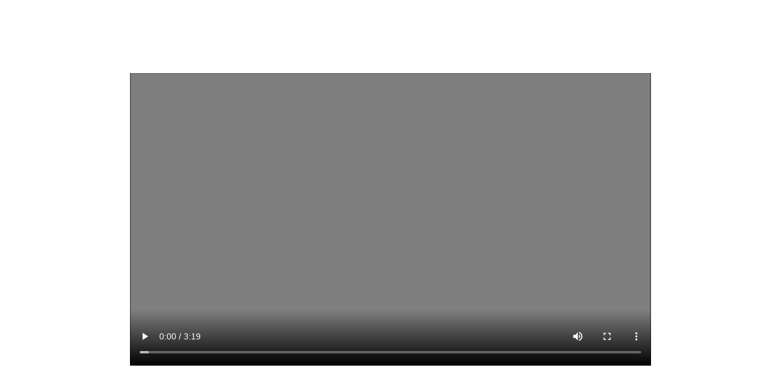

--- FILE ---
content_type: text/html
request_url: http://saje-tech.com/PMPV-video.html
body_size: 412
content:
<!--$sitebuilder version="2.8.7" extra="Java(1.7.0_51)" md5="b132821d614b6cfe6fd059a7a81f8764"$-->
<!--$templateKey Blank||1.0.0$-->
<html>

    <head>
        <title>PMPV-video</title>
        <link rel="stylesheet" href="css/video.css" />
    </head>

    <body bgcolor="#FFFFFF" text="#000000" link="#0000FF" vlink="#800080" topmargin="0" leftmargin="0">
        <!-- HTML5 Video Player -->
        <video width="854" height="480" controls autoplay>
            <source src="media/pocketmateplusvoice_video.mp4" type="video/mp4">
            Your browser does not support the video tag.
        </video>
    </body>

</html>


--- FILE ---
content_type: text/css
request_url: http://saje-tech.com/css/video.css
body_size: 101
content:
video {
    left: 50%;
    position: absolute;
    top: 50%;
    transform: translate(-50%, -50%);
}
